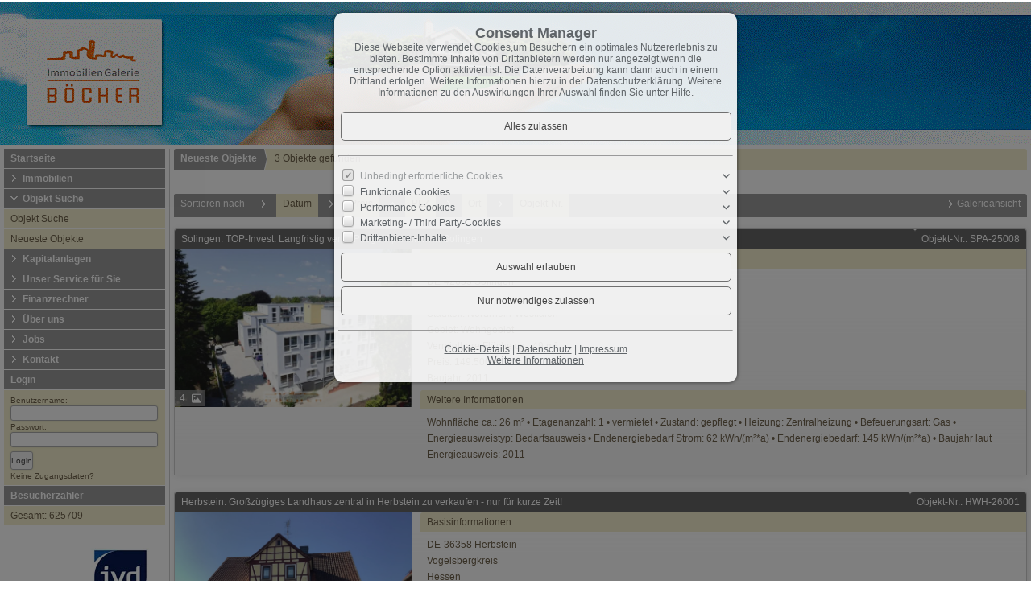

--- FILE ---
content_type: text/html; charset=UTF-8
request_url: https://www.immo-galerie24.de/de/0__akt__0__plup/.html
body_size: 5812
content:
<!DOCTYPE html>
<html location='website' lang="de">

<head>
<meta charset="UTF-8">
<title>Neueste Objekte</title>
<META NAME="viewport" CONTENT="width=device-width, initial-scale=1.0, user-scalable=yes">
<META NAME="robots" CONTENT="noindex,follow">
<META NAME="description" CONTENT="Wir sind die Spezialisten für das Verkaufen, Vermieten und Entwickeln Ihrer Immobilie.

<a href=&amp;quot;https://www.geprueft.de/immobilienmakler&amp;quot; target=&amp;quot;_blank&amp;quot; title=&amp;quot;Haus Finanzkonzeption Böcher ist Qualitätspartner in der Kategorie &amp;quot;Immobilienmakler&amp;quot; bei geprueft.de.&amp;quot;> <img alt=&amp;quot;geprueft.de Qualitätspartner Auszeichnung&amp;quot; src=&amp;quot;https://d3q9bnsmwljuux.cloudfront.net/assets/widget/partner-badge-large-d690985607205f99158180e50fc66328.png&amp;quot; /> </a>">
<META NAME="keywords" CONTENT="Häuser,Haus,Wohnung,Büro,wohnen,verkaufen,vermieten,Immobilien,Immobilie,Gewerbeobjekte,Grundstücke,Miet-Objekte,zur Miete,kaufen,günstig">
<META NAME="author" CONTENT="Immobilien Galerie Böcher">
<META NAME="referrer" CONTENT="no-referrer">
<meta name="theme-color" content="#666666">
<META NAME="generator" CONTENT="https://www.immoprofessional.com">
<META NAME="msapplication-config" CONTENT="none">

<link rel="stylesheet" href="/immo.css.php">
<link rel="stylesheet" href="/kalender/jquery.fancybox.css?v=2.1.6" media="screen">

<script src="/include/js/jquery.min.js?v=2.14" type="text/javascript" data-cookieconsent="ignore"></script>
<script src="/kalender/immopro.js.php" type="text/javascript" data-cookieconsent="ignore"></script>
<script src="/kalender/jquery.fancybox.js?v=2.1.6" type="text/javascript" data-cookieconsent="ignore"></script>

</head>

<body>

<style>
        #wrapperall {
          overflow: hidden;
        }
        .chat-toggle {
            position: fixed;
            bottom: 80px;
            right: 15px;
            width: 50px;
            height: 50px;
            background-color: #003e6f;
            color: white;
            border-radius: 50%;
            font-size: 1.5rem;
            display: flex;
            justify-content: center;
            align-items: center;
            cursor: pointer;
            z-index: 1000;
        }
        .chat-container {
            position: fixed;
            bottom: 80px;
            right: 80px;
            width: 350px;
            max-width: 90%;
            height: 500px;
            max-height: 90%;
            display: none;
            z-index: 1000;
            box-shadow: 0 4px 8px rgba(0, 0, 0, 0.1);
            transform-origin: bottom right; /* Ursprung der Transformation */
        }
        .chat-container.show {
            display: block;
            animation: expand 0.5s forwards; /* Animation für das Einblenden */
        }

        .chat-container.hide {
            animation: collapse 0.5s forwards; /* Animation für das Ausblenden */
        }

        @keyframes expand {
            0% {
                transform: scale(0) translate(50%, 50%);
                opacity: 0;
            }
            80% {
                transform: scale(1.05) translate(0, 0);
                opacity: 1;
            }
            100% {
                transform: scale(1) translate(0, 0);
                opacity: 1;
            }
        }

        @keyframes collapse {
            0% {
                transform: scale(1) translate(0, 0);
                opacity: 1;
            }
            20% {
                transform: scale(1.05) translate(0, 0);
                opacity: 1;
            }
            100% {
                transform: scale(0) translate(50%, 50%);
                opacity: 0;
            }
        }
        @media (max-width: 768px) {
          .chat-container {
              width: 90%;
              height: 60%;
              right: 10px;
              bottom: 150px;
          }
        }
    </style>



<div id="wrapperall" class="subside"
	>
<div id="mobi_menue">
<a href="javascript:;" onclick="mobi_menue();" class="mopv2_link">
<div class="mopv2 mobi1" id="mopv2_mobi"><span class="genericon genericon-menu" onClick="javascript:;" id="mobimenuesym"></span>Menü</div>
</a>
</div>

<header role="banner">
<a href="/de/"><div class="header_container">
<div class="header_content" id="cycler1"><img alt="Immobilien Galerie Böcher " src="/upload/bpX005.gif" class="active" height="180" title="Immobilien Galerie Böcher "><img alt="Immobilien Galerie Böcher " src="/upload/jvEE249.jpg" title="Immobilien Galerie Böcher "></div>
</div>
</a><script>
$(document).ready(function(){ setInterval('cycleImages("cycler1")', 7000); })
</script>
</header>

<div id="mainblock">
<nav role="navigation"><div id="menue_content">
<div class="mopv2_start"><a href="/de/">Startseite</a></div>
	 
<div class="rupfeilg"><div class="rupfeil"><img src="/images/sort3.gif" alt=""></div><div class="mopv2"><a href="javascript:;">Immobilien</a></div>
</div><div class="mop_up_co" style="display:none;">	<div class="mupv2"><a href="/de/0__2_1_0__/immobilien-haeuser-kauf.html">Häuser Kauf <span class="text-klein">(6)</span></a></div>
	<div class="mupv2"><a href="/de/0__1_1_0__/immobilien-wohnungen-kauf.html">Wohnungen Kauf <span class="text-klein">(0)</span></a></div>
	<div class="mupv2"><a href="/de/0__69_1_0__/immobilien-grundstuecke.html">Grundstücke <span class="text-klein">(1)</span></a></div>
	<div class="mupv2"><a href="/de/0__72_1_0__/immobilien-vermietungen.html">Vermietungen <span class="text-klein">(0)</span></a></div>
	<div class="mupv2"><a href="/de/0__76_1_0__/immobilien-gewerbe-objekte.html">Gewerbe-Objekte <span class="text-klein">(4)</span></a></div>
</div><div class="rupfeilg"><div class="rupfeil"><img src="/images/sort3.gif" alt=""></div><div class="mopv2"><a href="javascript:;">Objekt Suche</a></div></div><div class="mop_up_co" style="display:block;"><div class="mupv2"><a href="/de/objekt-suchen_0__5_sp5_1.html">Objekt Suche</a></div><div class="mupv2"><a href="/de/neu_0__akt_4_sp4_1_0.html">Neueste Objekte</a></div></div><div class="rupfeilg"><div class="rupfeil"><img src="/images/sort3.gif" alt=""></div><div class="mopv2"><a href="/de/kapitalanlagen">Kapitalanlagen</a></div>
</div><div class="mop_up_co" style="display:none;"></div><div class="rupfeilg"><div class="rupfeil"><img src="/images/sort3.gif" alt=""></div><div class="mopv2"><a href="/de/unser-service-fuer-sie">Unser Service für Sie</a></div>
</div><div class="mop_up_co" style="display:none;"></div><div class="rupfeilg"><div class="rupfeil"><img src="/images/sort3.gif" alt=""></div>	<div class="mopv2"><a href="javascript:;">Finanzrechner</a></div>
</div><div class="mop_up_co" style="display:none;">	<div class="mupv2"><a href="/de/finanzrechner/annuitaetendarlehen">Annuitätendarlehen</a></div>
	<div class="mupv2"><a href="/de/finanzrechner/budgetrechner">Budgetrechner</a></div>
	<div class="mupv2"><a href="/de/finanzrechner/mietrechner">Mietrechner</a></div>
	<div class="mupv2"><a href="/de/finanzrechner/tilgungsrechner">Tilgungsrechner</a></div>
</div><div class="rupfeilg"><div class="rupfeil"><img src="/images/sort3.gif" alt=""></div>	<div class="mopv2"><a href="javascript:;">Über uns</a></div>
</div><div class="mop_up_co" style="display:none;">	<div class="mupv2"><a href="/de/ueber-uns/firmengeschichte">Firmengeschichte</a></div>
	<div class="mupv2"><a href="/de/ueber-uns/taetigkeitsfelder">Tätigkeitsfelder</a></div>
	<div class="mupv2"><a href="/de/ueber-uns/team">Team</a></div>
	<div class="mupv2"><a href="/de/ueber-uns/soziales-engagement">Soziales Engagement</a></div>
</div><div class="rupfeilg"><div class="rupfeil"><img src="/images/sort3.gif" alt=""></div><div class="mopv2"><a href="/de/jobs">Jobs</a></div>
</div><div class="mop_up_co" style="display:none;"></div><div class="rupfeilg"><div class="rupfeil"><img src="/images/sort3.gif" alt=""></div><div class="mopv2"><a href="javascript:;">Kontakt</a></div>
</div><div class="mop_up_co" style="display:none;"><div class="mupv2"><a href="/de/kontakt">Kontaktformular</a></div>
<div class="mupv2"><a href="/de/newsletter">Newsletter</a></div>
<div class="mupv2"><a href="/de/anfahrt">Anfahrt</a></div>
<div class="mupv2"><a href="/de/impressum">Impressum</a></div>
</div><form method="post" action="https://www.immo-galerie24.de/de/merkliste">
<div class="mopv3 oalink">Login</div>
<div class="mupv3"><span class="text-klein">Benutzername:<br><input type="text" name="bnamem" maxlength="100" class="menue_customerlogin"><br>
Passwort:<br><input type="password" name="passwm" maxlength="100" class="menue_customerlogin"><br>
<input type="submit" name="login" value="Login" style="width:auto; margin-top:5px !important;" class="menue_customerlogin"><br>
<a href="/de/merkliste" class="text-klein">Keine Zugangsdaten?</a></span></div>
</form>
<div class="mopv3 oalink">Besucherzähler</div>
<div class="mupv3">Gesamt: 625709</div>	
<noscript>
<div class="mupv2"><a href="/de/impressum">Impressum</a></div>
</noscript>
<br><br><div align="center"><a href="http://www.ivd-mitte.net" target="_blank"><img src="/images/Mitglied.jpg" border="0" width="160"></a><br><br><br><a href="http://www.maklerverein-fulda.de" target="_blank"><img src="/images/fulda.gif" border="0" width="160"></a></div>
</div></nav>
<main role="main">
<div class="breadcrumb_abstand">&nbsp;</div>
<ul class="breadcrumb extern">
<li><h2 class="h2style"><a href="javascript:;">Neueste Objekte</a></h2></li>
<li><a href="javascript:;">3 Objekte gefunden</a></li>
</ul>
<div class="lb9">

	<div class="ulist_wrapper">

<div class="mg15">
<div class="mg16">Sortieren&nbsp;nach</div>
<div class="mg17 ausbl_zw_as"><img src="/images/sort3.gif" width="15" height="15" alt=""></div>
<div class="mupv4 ausbl_zw_as"><a href="/de/0__akt_0_0__dadw/neueste-objekte-.html" rel="nofollow">Datum</a></div>
<div class="mg17 ausbl_zw_as"><img src="/images/sort3.gif" width="15" height="15" alt=""></div>
<div class="mupv4 ausbl_zw_as"><a href="/de/0__akt_0_0__prdw/neueste-objekte-.html" rel="nofollow">Preis</a></div>
<div class="mg17 ausbl_zw_as"><img src="/images/sort2.gif" width="15" height="15" alt=""></div>
<div class="mupv4 ausbl_zw_as"><a href="/de/0__akt_0_0__pldw/neueste-objekte-.html" rel="nofollow">PLZ</a></div>
<div class="mg17 ausbl_zw_as"><img src="/images/sort3.gif" width="15" height="15" alt=""></div>
<div class="mupv4 ausbl_zw_as"><a href="/de/0__akt_0_0__ordw/neueste-objekte-.html" rel="nofollow">Ort</a></div>
<div class="mg17 ausbl_zw_as"><img src="/images/sort3.gif" width="15" height="15" alt=""></div>
<div class="mupv4 ausbl_zw_as"><a href="/de/0__akt_0_0__ondw/neueste-objekte-.html" rel="nofollow">Objekt-Nr.</a></div>

<div class="mg19 einbl_zw_as" id="sort_func">
<div class="mupv4" onclick="wrapper_sort();" id="sort_func1">
PLZ &uarr;    
</div>
</div>
<div class="wrapper_sort">
<div class="mupv4"><a href="/de/0__akt__0__daup/.html">Datum &uarr;</a></div>
<div class="mupv4"><a href="/de/0__akt__0__dadw/.html">Datum &darr;</a></div>
<div class="mupv4"><a href="/de/0__akt__0__prup/.html">Preis &uarr;</a></div>
<div class="mupv4"><a href="/de/0__akt__0__prdw/.html">Preis &darr;</a></div>

<div class="mupv4"><a href="/de/0__akt__0__plup/.html">PLZ &uarr;</a></div>
<div class="mupv4"><a href="/de/0__akt__0__pldw/.html">PLZ &darr;</a></div>

<div class="mupv4"><a href="/de/0__akt__0__orup/.html">Ort &uarr;</a></div>
<div class="mupv4"><a href="/de/0__akt__0__ordw/.html">Ort &darr;</a></div>

<div class="mupv4"><a href="/de/0__akt__0__onup/.html">Objekt-Nr. &uarr;</a></div>
<div class="mupv4"><a href="/de/0__akt__0__ondw/.html">Objekt-Nr. &darr;</a></div>
</div>
              


<div class="mg18 ausbl_tb_as"><div id="link_listenansicht" style="display:none"><img src="/images/sort3.gif" alt="" class="galerieansicht_pfeil"><a href="javascript:;" onclick="ansicht_wechsel('listenansicht');" class="menue">Listenansicht</a></div>
<div id="link_galerieansicht" style="display:none"><img src="/images/sort3.gif" alt="" class="galerieansicht_pfeil"><a href="javascript:;" onclick="ansicht_wechsel('galerieansicht');" class="menue">Galerieansicht</a></div>
</div>
<!-- <div class="clear"></div> -->
</div>
<br>
<div id="listenansicht"><div class="wrapper_liste"><div class="mg15"><div class="lb10" onClick="location.href='/de/0__1739_akt_3_plup/solingen-top-invest-langfristig-verm-pflege-apartment-in-solingen.html'" style="cursor:pointer"><a id="obj1739"></a><h2 class="h1style">Solingen: TOP-Invest: Langfristig verm. Pflege-Apartment in Solingen </h2></div><div class="lb11" onClick="location.href='/de/0__1739_akt_3_plup/solingen-top-invest-langfristig-verm-pflege-apartment-in-solingen.html'" style="cursor:pointer">Objekt-Nr.: SPA-25008</div></div><div class="ex_wrapper mg15"><div class="uliste"><div class="ex_wrapper_pic"><a href="/de/0__1739_akt_3_plup/solingen-top-invest-langfristig-verm-pflege-apartment-in-solingen.html" target="_self" rel="nofollow" class="scherpe1"><div class="scherpe_wrapper"><div title="4 Bilder" class="anhanganzahl" style="display:flex;align-items:center;justify-content:flex-start;"><span class="number" style="width:13px;text-align:center;margin-right:5px;font-size:12px;">4</span><span class="icon"><i class="fa-regular fa-image fa-lg"></i></span></div><img class="lazy blimg" data-original="/de/upload/immobilie35400-ansicht-kirschbaumer-hof1-g.jpg" alt="Solingen: TOP-Invest: Langfristig verm. Pflege-Apartment in Solingen " title="Solingen: TOP-Invest: Langfristig verm. Pflege-Apartment in Solingen " width="294"></div></a></div><br></div>

<div class="uliste1">
<div class="iaus" onclick="location.href='/de/0__1739_akt_3_plup/solingen-top-invest-langfristig-verm-pflege-apartment-in-solingen.html';" rel="nofollow">Basisinformationen</div>
<div class="iaus2" onclick="location.href='/de/0__1739_akt_3_plup/solingen-top-invest-langfristig-verm-pflege-apartment-in-solingen.html';" rel="nofollow">DE-42655 Solingen<br>Nordrhein-Westfalen<br>Stadtteil: Nordrhein-Westfalen<br><div class="rp_Gebiet">Gebiet: Wohngebiet</div><div class="rp_VermietbareFlacheca">Vermietbare Fläche ca.: 49 m²</div><div class="rp_Preis">Preis: 149.500 €</div><div class="rp_Baujahr">Baujahr: 2011</div></div>
<div class="iaus ausbl_zw_as" onclick="location.href='/de/0__1739_akt_3_plup/solingen-top-invest-langfristig-verm-pflege-apartment-in-solingen.html';" rel="nofollow">Weitere Informationen</div>
<div class="iaus expose_ausblenden11" onclick="einausblenden_ex('ob1739','Weitere Informationen')" id="ex_buttonob1739"><span class="genericon genericon-expand genericon-expand-gedreht"></span>Weitere Informationen</div>
<div class="wrapper_wdatenob1739 iaus2"  onclick="location.href='/de/0__1739_akt_3_plup/solingen-top-invest-langfristig-verm-pflege-apartment-in-solingen.html';" rel="nofollow">Wohnfläche ca.: 26 m² &#8226; Etagenanzahl: 1 &#8226; vermietet &#8226; Zustand: gepflegt &#8226; Heizung: Zentralheizung &#8226; Befeuerungsart: Gas &#8226; Energieausweistyp: Bedarfsausweis &#8226; Endenergiebedarf Strom: 62 kWh/(m²*a) &#8226; Endenergiebedarf: 145 kWh/(m²*a) &#8226; Baujahr laut Energieausweis: 2011</div></div>
<div class="clear"></div></div></div>
<div class="wrapper_liste"><div class="mg15"><div class="lb10" onClick="location.href='/de/0__1742_akt_3_plup/herbstein-gro223z252giges-landhaus-zentral-in-herbstein-zu-verkaufen-nur-f252r-kurze-zeit.html'" style="cursor:pointer"><a id="obj1742"></a><h2 class="h1style">Herbstein: Gro&#223;z&#252;giges Landhaus zentral in Herbstein zu verkaufen - nur f&#252;r kurze Zeit! </h2></div><div class="lb11" onClick="location.href='/de/0__1742_akt_3_plup/herbstein-gro223z252giges-landhaus-zentral-in-herbstein-zu-verkaufen-nur-f252r-kurze-zeit.html'" style="cursor:pointer">Objekt-Nr.: HWH-26001</div></div><div class="ex_wrapper mg15"><div class="uliste"><div class="ex_wrapper_pic"><a href="/de/0__1742_akt_3_plup/herbstein-gro223z252giges-landhaus-zentral-in-herbstein-zu-verkaufen-nur-f252r-kurze-zeit.html" target="_self" rel="nofollow" class="scherpe1"><div class="scherpe_wrapper"><div title="17 Bilder" class="anhanganzahl" style="display:flex;align-items:center;justify-content:flex-start;"><span class="number" style="width:13px;text-align:center;margin-right:5px;font-size:12px;">17</span><span class="icon"><i class="fa-regular fa-image fa-lg"></i></span></div><img class="lazy blimg" data-original="/de/upload/immobilie35379-img-2072-g.jpg" alt="Herbstein: Gro&#223;z&#252;giges Landhaus zentral in Herbstein zu verkaufen - nur f&#252;r kurze Zeit! " title="Herbstein: Gro&#223;z&#252;giges Landhaus zentral in Herbstein zu verkaufen - nur f&#252;r kurze Zeit! " width="294"></div></a></div><br></div>

<div class="uliste1">
<div class="iaus" onclick="location.href='/de/0__1742_akt_3_plup/herbstein-gro223z252giges-landhaus-zentral-in-herbstein-zu-verkaufen-nur-f252r-kurze-zeit.html';" rel="nofollow">Basisinformationen</div>
<div class="iaus2" onclick="location.href='/de/0__1742_akt_3_plup/herbstein-gro223z252giges-landhaus-zentral-in-herbstein-zu-verkaufen-nur-f252r-kurze-zeit.html';" rel="nofollow">DE-36358 Herbstein<br>Vogelsbergkreis<br>Hessen<br>Stadtteil: Hessen<br><div class="rp_Gebiet">Gebiet: Wohngebiet</div><div class="rp_Preis">Preis: 169.500 €</div><div class="rp_Wohnflacheca">Wohnfläche ca.: 230 m²</div><div class="rp_Grundstuckca">Grundstück ca.: 396 m²</div><div class="rp_Zimmeranzahl">Zimmeranzahl: 10</div></div>
<div class="iaus ausbl_zw_as" onclick="location.href='/de/0__1742_akt_3_plup/herbstein-gro223z252giges-landhaus-zentral-in-herbstein-zu-verkaufen-nur-f252r-kurze-zeit.html';" rel="nofollow">Weitere Informationen</div>
<div class="iaus expose_ausblenden11" onclick="einausblenden_ex('ob1742','Weitere Informationen')" id="ex_buttonob1742"><span class="genericon genericon-expand genericon-expand-gedreht"></span>Weitere Informationen</div>
<div class="wrapper_wdatenob1742 iaus2"  onclick="location.href='/de/0__1742_akt_3_plup/herbstein-gro223z252giges-landhaus-zentral-in-herbstein-zu-verkaufen-nur-f252r-kurze-zeit.html';" rel="nofollow">Haustyp: Landhaus &#8226; Nutzfläche ca.: 60 m² &#8226; Küche: Einbauküche &#8226; Anzahl Schlafzimmer: 7 &#8226; Anzahl Badezimmer: 3 &#8226; Balkon: 1 &#8226; Terrasse: 1 &#8226; Keller: teil unterkellert &#8226; Denkmalschutzobjekt &#8226; Als Ferienhaus geeignet &#8226; Anzahl der Parkflächen: 2 &#8226; Anzahl der Parkflächen: 2 x Außenstellplatz; 1 x Garage &#8226; Qualität der Ausstattung: normal &#8226; Baujahr: 1900 &#8226; Verfügbar ab: nach Absprache sofort verf&#252;gbar &#8226; Zustand: teilsaniert &#8226; Heizung: Zentralheizung &#8226; Befeuerungsart: Öl, Holz</div></div>
<div class="clear"></div></div></div>
<div class="wrapper_liste"><div class="mg15"><div class="lb10" onClick="location.href='/de/0__1741_akt_3_plup/grebenau-schnaeppchen-sonniges-grundstueck-in-grebenau-zu-verkaufen.html'" style="cursor:pointer"><a id="obj1741"></a><h2 class="h1style">Grebenau: Schnäppchen: Sonniges Grundstück in Grebenau zu verkaufen </h2></div><div class="lb11" onClick="location.href='/de/0__1741_akt_3_plup/grebenau-schnaeppchen-sonniges-grundstueck-in-grebenau-zu-verkaufen.html'" style="cursor:pointer">Objekt-Nr.: BPB-25010</div></div><div class="ex_wrapper mg15"><div class="uliste"><div class="ex_wrapper_pic"><a href="/de/0__1741_akt_3_plup/grebenau-schnaeppchen-sonniges-grundstueck-in-grebenau-zu-verkaufen.html" target="_self" rel="nofollow" class="scherpe1"><div class="scherpe_wrapper"><div title="5 Bilder" class="anhanganzahl" style="display:flex;align-items:center;justify-content:flex-start;"><span class="number" style="width:13px;text-align:center;margin-right:5px;font-size:12px;">5</span><span class="icon"><i class="fa-regular fa-image fa-lg"></i></span></div><img class="lazy blimg" data-original="/de/upload/immobilie35336-dsc-05381-g.jpg" alt="Grebenau: Schnäppchen: Sonniges Grundstück in Grebenau zu verkaufen " title="Grebenau: Schnäppchen: Sonniges Grundstück in Grebenau zu verkaufen " width="294"></div></a></div><br></div>

<div class="uliste1">
<div class="iaus" onclick="location.href='/de/0__1741_akt_3_plup/grebenau-schnaeppchen-sonniges-grundstueck-in-grebenau-zu-verkaufen.html';" rel="nofollow">Basisinformationen</div>
<div class="iaus2" onclick="location.href='/de/0__1741_akt_3_plup/grebenau-schnaeppchen-sonniges-grundstueck-in-grebenau-zu-verkaufen.html';" rel="nofollow">DE-36323 Grebenau<br>Vogelsbergkreis<br>Hessen<br>Stadtteil: Bieben<br><div class="rp_Gebiet">Gebiet: Wohngebiet</div><div class="rp_Grundstuckca">Grundstück ca.: 509 m²</div><div class="rp_Preis">Preis: 24.950 €</div></div>
<div class="iaus ausbl_zw_as" onclick="location.href='/de/0__1741_akt_3_plup/grebenau-schnaeppchen-sonniges-grundstueck-in-grebenau-zu-verkaufen.html';" rel="nofollow">Weitere Informationen</div>
<div class="iaus expose_ausblenden11" onclick="einausblenden_ex('ob1741','Weitere Informationen')" id="ex_buttonob1741"><span class="genericon genericon-expand genericon-expand-gedreht"></span>Weitere Informationen</div>
<div class="wrapper_wdatenob1741 iaus2"  onclick="location.href='/de/0__1741_akt_3_plup/grebenau-schnaeppchen-sonniges-grundstueck-in-grebenau-zu-verkaufen.html';" rel="nofollow">Nutzungsart: Wohnen</div></div>
<div class="clear"></div></div></div>
</div><div id="galerieansicht" style="display:none"><div class="galerieansicht_rahmen"><div class="lb18" onClick="location.href='/de/0__1739_akt_3_plup/solingen-top-invest-langfristig-verm-pflege-apartment-in-solingen.html'" style="cursor:pointer"><a id="galobj1739"></a><h2 class="h1style">TOP-Invest: Langfristig verm. Pflege-Apartment in Solingen </h2></div><div class="galerieansicht_bilder"><a href="/de/0__1739_akt_3_plup/solingen-top-invest-langfristig-verm-pflege-apartment-in-solingen.html" target="_self" rel="nofollow" class="scherpe1"><div class="scherpe_wrapper"><div title="4 Bilder" class="anhanganzahl" style="display:flex;align-items:center;justify-content:flex-start;"><span class="number" style="width:13px;text-align:center;margin-right:5px;font-size:12px;">4</span><span class="icon"><i class="fa-regular fa-image fa-lg"></i></span></div><img class="lazy blimg" data-original="/de/upload/immobilie35400-ansicht-kirschbaumer-hof1-g.jpg" alt="TOP-Invest: Langfristig verm. Pflege-Apartment in Solingen " title="TOP-Invest: Langfristig verm. Pflege-Apartment in Solingen " width="225"></div></a></div><div class="gal_wrapper" onclick="location.href='/de/0__1739_akt_3_plup/solingen-top-invest-langfristig-verm-pflege-apartment-in-solingen.html';" rel="nofollow"><div class="lb18">Basisinformationen:</div><div class="iaus2"><div class="rp_objektnummer">Objekt-Nr.: SPA-25008</div><div class="rp_plz">DE-42655 Solingen</div><div class="rp_bundesland">Nordrhein-Westfalen</div><div class="rp_stadtteil">Stadtteil: Nordrhein-Westfalen</div><div class="rp_Gebiet">Gebiet: Wohngebiet</div><div class="rp_VermietbareFlacheca">Vermietbare Fläche ca.: 49 m²</div><div class="rp_Preis">Preis: 149.500 €</div><div class="rp_Baujahr">Baujahr: 2011</div><div class="abstand5">&nbsp;</div></div><div class="abstand5">&nbsp;</div><div class="abstand7">&nbsp;</div></div></div>
<div class="galerieansicht_rahmen"><div class="lb18" onClick="location.href='/de/0__1742_akt_3_plup/herbstein-gro223z252giges-landhaus-zentral-in-herbstein-zu-verkaufen-nur-f252r-kurze-zeit.html'" style="cursor:pointer"><a id="galobj1742"></a><h2 class="h1style">Gro&#223;z&#252;giges Landhaus zentral in Herbstein zu verkaufen - nur f&#252;r kurze Zeit! </h2></div><div class="galerieansicht_bilder"><a href="/de/0__1742_akt_3_plup/herbstein-gro223z252giges-landhaus-zentral-in-herbstein-zu-verkaufen-nur-f252r-kurze-zeit.html" target="_self" rel="nofollow" class="scherpe1"><div class="scherpe_wrapper"><div title="17 Bilder" class="anhanganzahl" style="display:flex;align-items:center;justify-content:flex-start;"><span class="number" style="width:13px;text-align:center;margin-right:5px;font-size:12px;">17</span><span class="icon"><i class="fa-regular fa-image fa-lg"></i></span></div><img class="lazy blimg" data-original="/de/upload/immobilie35379-img-2072-g.jpg" alt="Gro&#223;z&#252;giges Landhaus zentral in Herbstein zu verkaufen - nur f&#252;r kurze Zeit! " title="Gro&#223;z&#252;giges Landhaus zentral in Herbstein zu verkaufen - nur f&#252;r kurze Zeit! " width="225"></div></a></div><div class="gal_wrapper" onclick="location.href='/de/0__1742_akt_3_plup/herbstein-gro223z252giges-landhaus-zentral-in-herbstein-zu-verkaufen-nur-f252r-kurze-zeit.html';" rel="nofollow"><div class="lb18">Basisinformationen:</div><div class="iaus2"><div class="rp_objektnummer">Objekt-Nr.: HWH-26001</div><div class="rp_plz">DE-36358 Herbstein</div><div class="rp_landkreis">Vogelsbergkreis</div><div class="rp_bundesland">Hessen</div><div class="rp_stadtteil">Stadtteil: Hessen</div><div class="rp_Gebiet">Gebiet: Wohngebiet</div><div class="rp_Preis">Preis: 169.500 €</div><div class="rp_Wohnflacheca">Wohnfläche ca.: 230 m²</div><div class="rp_Grundstuckca">Grundstück ca.: 396 m²</div><div class="rp_Zimmeranzahl">Zimmeranzahl: 10</div><div class="abstand5">&nbsp;</div></div><div class="abstand5">&nbsp;</div><div class="abstand7">&nbsp;</div></div></div>
<div class="galerieansicht_rahmen"><div class="lb18" onClick="location.href='/de/0__1741_akt_3_plup/grebenau-schnaeppchen-sonniges-grundstueck-in-grebenau-zu-verkaufen.html'" style="cursor:pointer"><a id="galobj1741"></a><h2 class="h1style">Schnäppchen: Sonniges Grundstück in Grebenau zu verkaufen </h2></div><div class="galerieansicht_bilder"><a href="/de/0__1741_akt_3_plup/grebenau-schnaeppchen-sonniges-grundstueck-in-grebenau-zu-verkaufen.html" target="_self" rel="nofollow" class="scherpe1"><div class="scherpe_wrapper"><div title="5 Bilder" class="anhanganzahl" style="display:flex;align-items:center;justify-content:flex-start;"><span class="number" style="width:13px;text-align:center;margin-right:5px;font-size:12px;">5</span><span class="icon"><i class="fa-regular fa-image fa-lg"></i></span></div><img class="lazy blimg" data-original="/de/upload/immobilie35336-dsc-05381-g.jpg" alt="Schnäppchen: Sonniges Grundstück in Grebenau zu verkaufen " title="Schnäppchen: Sonniges Grundstück in Grebenau zu verkaufen " width="225"></div></a></div><div class="gal_wrapper" onclick="location.href='/de/0__1741_akt_3_plup/grebenau-schnaeppchen-sonniges-grundstueck-in-grebenau-zu-verkaufen.html';" rel="nofollow"><div class="lb18">Basisinformationen:</div><div class="iaus2"><div class="rp_objektnummer">Objekt-Nr.: BPB-25010</div><div class="rp_plz">DE-36323 Grebenau</div><div class="rp_landkreis">Vogelsbergkreis</div><div class="rp_bundesland">Hessen</div><div class="rp_stadtteil">Stadtteil: Bieben</div><div class="rp_Gebiet">Gebiet: Wohngebiet</div><div class="rp_Grundstuckca">Grundstück ca.: 509 m²</div><div class="rp_Preis">Preis: 24.950 €</div><div class="abstand5">&nbsp;</div></div><div class="abstand5">&nbsp;</div><div class="abstand7">&nbsp;</div></div></div>
</div><div class="clear"></div>	</div>
</div>
</main>
</div><!-- <div id="mainblock"> --> 
<address id="IP_footer_address" class="">
<div id="wrapper_footer">
<div class="adress1">Immobilien Galerie Böcher <br>Am Schwarzen Rain 21<br>36124 Eichenzell<br><br>Telefon: <a href="tel:066599889250" class="feetlinelink">06659-9889250</a><br>Mobil: <a href="tel:01797035413" class="feetlinelink">0179-7035413</a><br>Fax: 06659-9889625<br><span class="genericon genericon-expand genericon-expand-gedreht feetlinelink"></span><script src="/include/email.js.php" data-cookieconsent="ignore" type="text/javascript"></script><br><br>Steuernummer: 071198 DE 195714373<br>USt-IdNr.: DE 66/122/11111<br><br>Geschäftsinhaber:<br>Clemens M.  Böcher<br><br>Geschäftsführer:<br>Clemens M. Böcher<br></div>





<div class="adress2">
<span class="genericon genericon-expand genericon-expand-gedreht feetlinelink"></span><a href="/de/" class="feetlinelink">Startseite</a><br>
<span class="genericon genericon-expand genericon-expand-gedreht feetlinelink"></span><a href="/de/objekt-suchen_0__5_sp5_1.html" class="feetlinelink">Objekt Suche</a><br>
<span class="genericon genericon-expand genericon-expand-gedreht feetlinelink"></span><a href="/de/neu_0__akt_4_sp4_1_0.html" class="feetlinelink" id="listeobjekteneu">Neueste Objekte</a><br>
<span class="genericon genericon-expand genericon-expand-gedreht feetlinelink"></span><a href="/de/kontakt" class="feetlinelink">Kontaktformular</a><br>
<span class="genericon genericon-expand genericon-expand-gedreht feetlinelink"></span><a href="/de/newsletter" class="feetlinelink">Newsletter</a><br>
<span class="genericon genericon-expand genericon-expand-gedreht feetlinelink"></span><a href="/de/anfahrt" class="feetlinelink">Anfahrt</a><br>



</div>
<div class="adress3">
        <span class="genericon genericon-expand genericon-expand-gedreht feetlinelink"></span><a href="/de/impressum" class="feetlinelink">Impressum</a><br>
		<span class="genericon genericon-expand genericon-expand-gedreht feetlinelink"></span><a href="/de/impressum#agb" class="feetlinelink">AGB</a><br>
               
	<span class="genericon genericon-expand genericon-expand-gedreht feetlinelink"></span><a href="/de/impressum#Cookies" class="feetlinelink">Cookies</a><br>
               
	<span class="genericon genericon-expand genericon-expand-gedreht feetlinelink"></span><a href="/de/impressum#datenschutz" class="feetlinelink">Datenschutz</a><br>
               
	<span class="genericon genericon-expand genericon-expand-gedreht feetlinelink"></span><a href="/de/impressum#wider" class="feetlinelink">Widerrufsbelehrung</a><br>
<div id="social">Social Bookmarks:</div><div class="wrapper_social follow1"><a href="https://www.facebook.com/sharer.php?u=https://www.immo-galerie24.de/de/0__akt__0__plup/.html&amp;t=Immobilien+Galerie+B%C3%B6cher++-+Neueste+Objekte" target="_blank" rel="nofollow" onmouseover="document.getElementById('social').innerHTML = 'Hinzufügen zu Facebook ';" onmouseout="document.getElementById('social').innerHTML = 'Social Bookmarks:';" class="social2"><svg width="20" height="20"><image xlink:href="/include/css/facebook.svg" src="/include/css/facebook.png" width="20" height="20" alt="Facebook"></svg></a><a href="https://twitter.com/home?status=https://www.immo-galerie24.de/de/0__akt__0__plup/.html" target="_blank" rel="nofollow" onmouseover="document.getElementById('social').innerHTML = 'Hinzufügen zu X';" onmouseout="document.getElementById('social').innerHTML = 'Social Bookmarks:';" class="social2"><svg width="20" height="20"><image xlink:href="/include/css/X_icon.svg" src="/include/css/X_icon.png" width="20" height="20" alt="X"></svg></a><a href="https://www.xing.com/app/user?op=share;url=https://www.immo-galerie24.de/de/0__akt__0__plup/.html;title=Immobilien+Galerie+B%C3%B6cher++-+Neueste+Objekte" target="_blank" rel="nofollow" onmouseover="document.getElementById('social').innerHTML = 'Hinzufügen zu Xing';" onmouseout="document.getElementById('social').innerHTML = 'Social Bookmarks:';" class="social2"><svg width="20" height="20"><image xlink:href="/include/css/xing.svg" src="/include/css/xing.png" width="20" height="20" alt="Xing"></svg></a></div><div class="social1 follow2">Folgen Sie uns auf:</div><div class="wrapper_social follow2"><a href="https://www.facebook.com/ImmoGalerieBoecher" target="_blank" rel="nofollow" class="social2"><svg width="20" height="20"><image xlink:href="/include/css/facebook.svg" src="/include/css/facebook.png" width="20" height="20" alt="Facebook"></svg></a><a href="https://twitter.com/igb24" target="_blank" rel="nofollow" class="social2"><svg width="20" height="20"><image xlink:href="/include/css/X_icon.svg" src="/include/css/X_icon.png" width="20" height="20" alt="X"></svg></a></div></div> 
<div class="clear"></div>
</div>
</address>
</div><!-- <div id="wrapperall"> -->
<footer role="contentinfo">
<aside id="branding">&copy; <b>immo</b>professional <a href="https://www.immoprofessional.com" target="_blank" class="text-klein2" title="immoprofessional - die Makler Immobiliensoftware für mehr Erfolg im Internet...">Immobiliensoftware</a></aside>
</footer>
<a href="#wrapperall" title="Nach oben scrollen"><span id="scrolltop" class="genericon genericon-collapse"></span></a>
<div id="mk1"></div>
<div id="mk2"></div>
<script src="/upload/cookies_de.js?v=1768946113" type="text/javascript"></script>

<script>
    function startRemoteAccess() {
        removeSupportLink();
        window.open('', '_blank');
    }

    function removeSupportLink() {
        // console.log("empfangen");
        var xhr = new XMLHttpRequest();
        xhr.open('POST', '/include/quicksupport/quicksupport_update.php', true);
        xhr.setRequestHeader('Content-Type', 'application/x-www-form-urlencoded');
        xhr.onload = function() {
            if (xhr.status === 200 && xhr.responseText === "Success") {
                closeModal();  // Schließt das Modal erst, wenn der Link erfolgreich gelöscht wurde
            }
        };
        xhr.send('action=removeSupportLink&userID=' + encodeURIComponent());
    }
</script></body>
</html>

--- FILE ---
content_type: text/javascript;charset=UTF-8
request_url: https://www.immo-galerie24.de/include/email.js.php
body_size: -19
content:

var name = "info";
var domain = "immo-galerie24.de";
document.write('<a href="mailto:' + name + '@' + domain + '" class="feetlinelink">');
document.write(name + '@' + domain + '<' + '/a>');

--- FILE ---
content_type: text/javascript;charset=UTF-8
request_url: https://www.immo-galerie24.de/kalender/immopro.js.php
body_size: 6463
content:

'article aside footer header nav section time main address'.replace(/\w+/g,function(n){document.createElement(n)})

document.cookie='resolution='+Math.max(screen.width,screen.height)+'; path=/';

var myNavi;
var myNavi1;
var naviY;
var breadcrumb_abstand = 0;


$(window).on('resize load',adjustIframes);
$(window).on('resize load',navi_save_button);




var isFixed = false;
var isFixed1 = false;
function navi_save_button() {

var $w = $(window);
var scrollTop = $w.scrollTop();




 
 if($(".navi_kopf1").length > 0) var navitarget1 = $(".navi_kopf1");
 else var navitarget1 = $("#navi_oben");
 
 if (navitarget1.length > 0) {
 
 var Fixed1 = scrollTop > naviY;
 myNavi1 = navitarget1;

 if (Fixed1 && !isFixed1 && $(window).width() > 620)
 { 
 
myNavi1.css({
position: 'fixed',
overflow: 'visible',
top: 0,
left: (myNavi1.position().left - 5),
width: (myNavi1.width() + 5),
'padding-left': '5px',
'-webkit-box-shadow': '0 10px 10px -10px rgba(0,0,0,0.20)',
'-moz-box-shadow': '0 10px 10px -10px rgba(0,0,0,0.20)',
'box-shadow': '0 10px 10px -10px rgba(0,0,0,0.20)',
'background': 'rgba(255,255,255,0.9)'
});

$("#platzhalter").attr("style","background: rgba(255,255,255,0.9) !important");
$("#platzhalter").attr("style","background-color: none !important");

if ($("#navi_intern").length > 0 && $(".navi_kopf1").length == 0) {
myNavi1.css({
'-webkit-box-shadow': 'none',
'-moz-box-shadow': 'none',
'box-shadow': 'none',
'border-bottom' : '1px solid #ccc'
});
}

breadcrumb_abstand += myNavi1.height();
 $('.breadcrumb_abstand').css({
 'height' : breadcrumb_abstand,
 'display' : 'block'
 });
 
$('navitarget1 > ul > li > a').css('margin-bottom', '5px');
$('navitarget1 > ul > li > ul > li:first-of-type > a').css('margin-top','5px');
isFixed1 = true;
}
else if (!Fixed1 && isFixed1 && $(window).width() > 620)
{
$('.breadcrumb_abstand').css("display","none");
breadcrumb_abstand = 0;


myNavi1.css({
position: 'static',
'-webkit-box-shadow': 'none',
'-moz-box-shadow': 'none',
overflow: 'hidden',
'padding-left': '0px',
width: (myNavi1.width() - 5),
'box-shadow': 'none',
'border-bottom' : 'none'
});

 
$('navitarget1 > ul > li > a').css('margin-bottom','5px');
$('navitarget1 > ul > li > a').css('margin-left','0px');
$('navitarget1 > ul > li > ul > li:first-of-type > a').css('margin-top','0px');
isFixed1 = false;
}
}


if($(".navi_kopf1").length > 0)
{
var myNavi1 = $(".navi_kopf1");
myNavi1.css({ width: '100%' });
}




if ($("#navi_intern").length > 0) { 

 var Fixed = scrollTop > naviY;
 myNavi = $('#navi_intern');
 
 if($(".navi_kopf1").length > 0) $("#navi_line1").css("border","none"); 
 if (Fixed && !isFixed && $(window).width() > 620)
 {
 breadcrumb_abstand += myNavi.height();
 $('.breadcrumb_abstand').css({
 'display' : 'block',
 'height' : breadcrumb_abstand
 });

var abstand_oben_navi = -5;
 
if ($("#navi_oben").length > 0) var abstand_oben_navi = ($("#navi_oben").height() + 1);
else if($(".navi_kopf1").length > 0) var abstand_oben_navi = ($(".navi_kopf1").height() + 5);



myNavi.css({
position: 'fixed',
overflow: 'visible',
top: abstand_oben_navi,
left: (myNavi.position().left - 5),
'padding': '5px 0px 5px 5px',
width: (myNavi.width() + 5),
'-webkit-box-shadow': '0 10px 10px -10px rgba(0,0,0,0.20)',
'-moz-box-shadow': '0 10px 10px -10px rgba(0,0,0,0.20)',
'box-shadow': '0 10px 10px -10px rgba(0,0,0,0.20)',
'background': 'rgba(255,255,255,0.8)'
});

$('#navi_intern > ul > li > a').css('margin-bottom','0px');
$('#navi_intern > ul > li > ul > li:first-of-type > a').css('margin-top','5px');
isFixed = true;
}
else if (!Fixed && isFixed && $(window).width() > 620)
{
$('.breadcrumb_abstand').css("display","none");
breadcrumb_abstand = 0;

myNavi.css({
position: 'static',
'-webkit-box-shadow': 'none',
'-moz-box-shadow': 'none',
overflow: 'hidden',
'padding': '0px',
width: (myNavi.width() - 5),
'box-shadow': 'none'
});
 
$('#navi_intern > ul > li > a').css('margin-bottom','5px');
$('#navi_intern > ul > li > ul > li:first-of-type > a').css('margin-top','0px');
isFixed = false;
}


if ($("#saveBTN").length > 0){

var temper_width = $("#wrapper_saveBTN").width();
$('#saveBTN').css('width',temper_width + 'px');

scrollBottom = $(document).height() - $(window).height() - $(window).scrollTop();
position_wrapper_saveBTN = $(document).height() - $("#wrapper_saveBTN").position().top;

if($("#saveBTNtable").length > 0)
 var_temper_height = $("#saveBTNtable").height() - 36;
 else var_temper_height = 0;

 if(scrollBottom < (position_wrapper_saveBTN - 36))
{
var saveBtn = $('#saveBTN');
saveBtn.css({ 
position: 'static',
'padding-bottom': var_temper_height,
'-webkit-box-shadow': 'none',
'-moz-box-shadow': 'none',
 'box-shadow': 'none'
});
 }
 else
 {
var saveBtn = $('#saveBTN');
saveBtn.css({ 
position: 'fixed',
'z-index': 999,
left:$("#wrapper_saveBTN").position().left,
bottom: 0,
'padding-bottom': var_temper_height,
'-webkit-box-shadow': '0 0 10px 0 rgba(0,0,0,0.20)',
'-moz-box-shadow': '0 0 10px 0 rgba(0,0,0,0.20)',
 'box-shadow': '0 0 10px 0 rgba(0,0,0,0.20)'
});
}
}


$w.resize(function() {

if($('#lb4').length > 0) {

myNavi.css({ 
left:$('#lb4').position().left,
});

}
 if ($("#saveBTN").length > 0){
var saveBtn = $('#saveBTN');
saveBtn.css({ 
left:$("#wrapper_saveBTN").position().left,
width: saveBtn.width()
});
 } 
});

}




}





window.onscroll = function() {

if((window.pageYOffset || document.documentElement.scrollTop) > 300) $('#scrolltop').show('fast');
else $('#scrolltop').hide('fast');

navi_save_button();
};






function adjustIframes()
{
function firstpicbug () {

var breitecss = $('#contentHolderUnit_0').width();
$('#contentHolderUnit_0 img').removeAttr( "style" );
 
$('#contentHolderUnit_0 img').css( "width", breitecss);
$('#contentHolderUnit_0 img').css( "height", "auto");

var heightcss = $('#contentHolderUnit_0').height();
if($('#contentHolderUnit_0 img').height() > heightcss)
{
$('#contentHolderUnit_0 img').css( "height", heightcss);
$('#contentHolderUnit_0 img').css( "width", "auto");

var breitecsspic = $('#contentHolderUnit_0 img').width();
$('#contentHolderUnit_0 img').css( "margin-left", ((breitecss - breitecsspic) / 2));
 }
else
{
var heightcsspic = $('#contentHolderUnit_0 img').height();
$('#contentHolderUnit_0 img').css( "margin-top", ((heightcss - heightcsspic) / 2));
}

if($('.header_container').width() < 1024) window.setTimeout(firstpicbug, 500);
}
if($('.header_container').width() < 1024) firstpicbug();

 











if($('.header_container').width() >= 1280)
{
$('header[role="banner"],.header_container,#FlashID,#FlashID1,#FlashID2').height(180);
}
else if(($('.header_container').width() < 1980 && $('.header_container').width() <= 1280) || $('.header_container').height() < 180)
{
$('header[role="banner"],.header_container,#FlashID,#FlashID1,#FlashID2').height((0.140625 * $('.header_container').width()));
}

<!-- Vorher $('.header_content img, .active').css("display","block"); Aber, das active darf nicht global display block bekommen -->
$('.header_content img, .active:not(#webexpose_wrapper .active, #mainblock .active)').css("display","block");

 
if ($("#navi_oben").length > 0)
{
myNavi = $('#navi_oben');
 naviY = myNavi.offset().top;
 }
else if ($("#navi_intern").length > 0)
{
myNavi = $('#navi_intern');
naviY = myNavi.offset().top;
} 

$('div#mainblock iframe,div#mainblock embed,div#mainblock object,div#mainblock img').not('.thumbsHolder img, div.ratio iframe').each(function() {
$this = $(this),
proportion = $this.data( 'proportion' ),
w = $this.attr('width'),
h = $this.attr('height'),
actual_w = $this.width();

if(!w) {
w = parseInt($this[0].style.width);
h = parseInt($this[0].style.height);
}

if ( ! proportion )
{
proportion = h / w;
$this.data( 'proportion', proportion );
}
if (actual_w != w && proportion)
{
$this.css( 'height', Math.round( actual_w * proportion ) + 'px' );
}
});

var viewportWidth = $(window).width();
var menuesichtbar = $('#menue_content').css('display');
var contentsichtbar = $('#main').css('display');
var mk1 = $('#mk1').css('display');
var mk2 = $('#mk2').css('display');

 
if(viewportWidth > 620) {
$('#mk1').css('display','none');
$('#menue_content').css('display','block');
$('main').css('display','block');
$('header').css('display','block');
$('#newsticker').css('display','block');
$('.wrapper_wdatenex3').css('display','block');
$('.wrapper_wdatenex4').css('display','block');
$('.wrapper_wdatenex5').css('display','block');
$('.wrapper_wdatenex6').css('display','block');
$('.wrapper_wdatenex7').css('display','block');
$(".expose_main2").appendTo("#ex_target1");

}
else if(menuesichtbar != 'none' && viewportWidth <= 620 && mk1 != 'block') {
$('#menue_content').css('display','none');
$('main').css('display','block');
$('header').css('display','block');
$('#newsticker').css('display','block');
$('[class^="wrapper_wdatenex"]').css('display','none');
$(".expose_main2").appendTo("#ex_target");
}

if(viewportWidth > 867) {
 $('#mk2').css('display','none');
 $('.wrapper_wdatenex1').css('display','table-cell');
 $('.wrapper_wdatenex2').css('display','table-cell');
 $('.wrapper_wdatenex3').css('display','block');
 $('.wrapper_sort').css('display','none');
}
else if(viewportWidth <= 867 && mk2 != 'block') {
 $('#mk2').css('display','block');
 $('.wrapper_wdatenex1').css('display','none');
 $('.wrapper_wdatenex2').css('display','none');
 
} 


gesamtbreite = 0;
$('#navi_intern>ul>li').not('#navi_intern_abschluss').each(function() {
gesamtbreite = (gesamtbreite + $(this).width());
});

if(gesamtbreite < ($('#navi_intern').width() - 25)) {
$('#navi_intern_abschluss').css("width", ($('#navi_intern').width() - gesamtbreite - 10) + "px");
$('#navi_intern_abschluss').css("display","block");

}
else {
$('#navi_intern_abschluss').css("display","none");
}

if(!$('#sort_func').length) {}
else 
{
var pos = $('#sort_func').position();
var height = $('#sort_func').height();
$('.wrapper_sort').css('left',pos.left);
$('.wrapper_sort').css('top',((pos.top) + height + 1));
}

}






function mobi_menue() {

if($('#menue_content').css('display') == "block") {
 $('#mk1').css('display','none');
$('#menue_content').css('display','none');
$('main').css('display','block');
$('header').css('display','block');
$('#newsticker').css('display','block');
$('#mobimenuesym').removeClass("genericon-close-alt").addClass("genericon-menu");
 }
else {
 $('#mk1').css('display','block');
$('#menue_content').slideDown('slow');
$('main').css('display','none');
$('header').css('display','none');
$('#newsticker').css('display','none');
$('#mobimenuesym').removeClass("genericon-menu").addClass("genericon-close-alt");
 }
 
 $(window).scrollTop(0);

}







function getCookie(cname) {
var name = cname + "=";
var ca = document.cookie.split(';');
for(var i=0; i<ca.length; i++) {
var c = ca[i];
while (c.charAt(0)==' ') c = c.substring(1);
if (c.indexOf(name) == 0) return c.substring(name.length,c.length);
}
return "";
}
function head_closer() {

var cookieValue = getCookie('head_closer');
var temper = $('header[role="banner"]').height() - $('#kontaktbanner').height() - $('#kontaktbanner_mobi').height();

if(cookieValue == '1')
{
$('html').animate({"margin-top": "0px"},400);
document.cookie="head_closer=0; expires=Jan 22 2027 18:48:25 UTC; path=/;";
$("#head_closer").addClass("head_closer");
$("#head_closer").removeClass("head_closer_180");
}
else
{
temper = temper - 18;
$('html').animate({"margin-top": "-" + temper + "px"},400);
document.cookie="head_closer=1; expires=Jan 22 2027 18:48:25 UTC; path=/;";
$("#head_closer").addClass("head_closer_180");
$("#head_closer").removeClass("head_closer");
 } 
}

//Listen/Galerieansicht
$(document).ready(function() 
{
function getCookieValue_liste(a)
{
 var b = document.cookie.match('(^|;)\\s*' + a + '\\s*=\\s*([^;]+)');
 return b ? b.pop() : '';
}

var ansicht = getCookieValue_liste("ansicht");
ansicht_wechsel(ansicht);

});


function ansicht_wechsel(ansicht)
{
if(ansicht == 'galerieansicht')
{
$('#listenansicht,#link_galerieansicht').hide();
$('#galerieansicht,#link_listenansicht').show();

var a = new Date();
a = new Date(a.getTime() +1000*60*60*24*7);
document.cookie = "ansicht=galerieansicht; expires="+ a.toGMTString()+ ";path=/";

if($("#backlink1").length > 0)
{
var ankerlink = $('#backlink1').attr('href');
ankerlink_temp = ankerlink.split("#");
ankerlink_neu = ankerlink_temp[0] + '#gal' + ankerlink_temp[1];
$('#backlink1,#backlink2').attr('href',ankerlink_neu);
}
}
else
{
$('#galerieansicht,#link_listenansicht').hide();
$('#listenansicht,#link_galerieansicht').show();

var a = new Date();
a = new Date(a.getTime() +1000*60*60*24*7);
document.cookie = "ansicht=listenansicht; expires="+ a.toGMTString()+ ";path=/";
} 

//Ein Pixel scrollen damit die Bilder geladen werden
$("html, body").animate({scrollTop: ($(window).scrollTop() + 2)});

}





window.onload = function() 
{ 
//Whats App Teilen Button target:_blank anheften
setTimeout(function()
{
$(".whatsapp a").attr("target","_blank");
}, 1000);

$(".container_imp:not(#expose_wrapper .container_imp").css("display","block");
$(".container_imp input").prop('disabled', true);






var wrapperall = ($('#wrapperall').height() + 19);
if(wrapperall < $(window).height())
{
var differenz = ($(window).height() - wrapperall);
var mainh = $('#mainblock').height();
$('main[role="main"],#laufband').css("min-height",(mainh + differenz) + "px");
var src_laufband = $('#laufband').attr("src"); $('#laufband').attr("src",src_laufband);
}
else
{
var mainh = $('#mainblock').height();
$('#laufband').css("height",mainh + "px");
}

var viewportWidth = $(window).width();
if(viewportWidth > 620) {
$(".expose_main2").appendTo("#ex_target1");
}
else if(viewportWidth <= 620) {
$(".expose_main2").appendTo("#ex_target");
}
}





function urlcodieren_textbaustein(val)
{
val = encodeURI(val);
val = val.replace(/#/g, "--haschtag--");
return(val);
}






$(document).ready(function()
{
(function(){

function runBlock() {

$('#container_imp input').prop( "disabled", true );
$('#container_imp input').css("display", "none");

setTimeout(function(){
var _0x1a=['#form_token18216181201'];
var _0x2b=$(_0x1a[0]).val();
if($(_0x1a[0]).length){
$('#form_token').val(_0x2b);
}
}, 3000);
}

runBlock();

$(document).on('click', '#abschicken', function() {
runBlock();
});

})();


$(".Drittanbieter_Inhalte_freigeben").click(function()
{
console.log("test100");
$( ".drittanbieter_inhalte_vorwort" ).each(function( index ) {

if($(this).attr("reload") == "true") location.reload();
else
{
$(this).closest('.drittanbieter_inhalte').replaceWith($(this).attr('srctag') );
$(this).remove();
}

});

var a = new Date();
a = new Date(a.getTime() +1000*60*60*24*365);

//Consent Cookie updaten
var cookieValue = document.cookie.replace(/(?:(?:^|.*;\s*)cookie_dismiss_typ\s*\=\s*([^;]*).*$)|^.*$/, "$1");
if(cookieValue != "") var cookieValue = cookieValue.replace(",version", ",6,version");
else var cookieValue = "1,6,version6";
document.cookie = "cookie_dismiss_typ="+cookieValue+";SameSite=None;expires="+ a.toGMTString()+ ";path=/;secure";
});







var newsticker = $('#newsticker');
newsticker.each(function() {
var ticker = $(this),indent = ticker.width();
laufband = function() {
indent--;
ticker.css('text-indent',indent);
if (indent < -1 * ticker.children('div.newsticker-text').width()) {
indent = ticker.width();
}
};
var speed = setInterval(laufband,1000/80);

$('#newsticker').hover(function(ev){
clearInterval(speed);
}, function(ev){
speed = setInterval(laufband,1000/80);
});
})





 




});










function fboxopen(url,breite23,hoehe23)
{
<!-- $(document).ready(function() { -->

$('.fancybox').fancybox();

$.fancybox.open({

href : url,
maxWidth: breite23,
maxHeight: hoehe23,
width: '100%',
height: '90%',
type : 'iframe',
padding : 5,
openEffect : 'elastic',
openSpeed : 150,
closeEffect : 'elastic',
closeSpeed : 150,
closeBtn : true,
scrolling : 'auto',
autoCenter: true,
topRatio : 0,
afterLoad: function() { $('.fancybox-wrap').draggable( { 

cursor: "move",
start: function () {
$(".fancybox-wrap").each(function (index, element) {
var d = $('<div class="iframeCover" style="zindex:99;position:absolute;width:100%;top:0px;left:0px;height:' + $(element).height() + 'px"></div>');
$(element).append(d);});
},
stop: function () {
$('.iframeCover').remove();
}

} ); },
beforeLoad: function() { scrollpositionfancybox = $(window).scrollTop(); },
beforeShow: function() { $('html').css('overflowY','hidden'); },
afterClose: function() {
$('html').css('overflowY','auto');
$('html,body').animate({scrollTop: scrollpositionfancybox},400, function() {});
},
helpers : {
title : {
type : 'inside'
},
overlay : {
opacity : 0.5,
css : {
 'background' : 'rgba(0, 0, 0, 0.25)'
}
}
}
});
<!-- }); -->
}











function formergebnis()
{
if($('#abschicken').val() == 1) {
$("#anrede1").removeClass("kasten2");
$("#vorname1").removeClass("kasten2");
$("#name1").removeClass("kasten2");
$("#strasse1").removeClass("kasten2");
$("#plz1").removeClass("kasten2");
$("#ort1").removeClass("kasten2");
$("#telefon1").removeClass("kasten2");
$("#email2").removeClass("kasten2");

var anrede1 = $('#anrede1').val();
if(anrede1 == '0') $('#anrede1').addClass("kasten2");

var vorname1 = $('#vorname1').val();

var name1 = $('#name1').val();
if(name1.length == 0) $('#name1').addClass("kasten2");

var strasse1 = $('#strasse1').val();
if(strasse1.length == 0) $('#strasse1').addClass("kasten2");
var plz1 = $('#plz1').val();

var ort1 = $('#ort1').val();
if(ort1.length == 0) $('#ort1').addClass("kasten2");
var telefon1 = $('#telefon1').val();
if(telefon1.length == 0) $('#telefon1').addClass("kasten2");

var email2 = $('#email2').val();
if(email2.length == 0) $('#email2').addClass("kasten2");
var ergebis = document.getElementById('kontaktframe').contentWindow.document.getElementById('nachricht').value;
var erfolg = document.getElementById('kontaktframe').contentWindow.document.getElementById('erfolg').value;

if(erfolg == '1') document.getElementById('ausgabe_kform').innerHTML = ergebis;
else document.getElementById('ausgabe_kform').innerHTML = '<font style="color:red;">' + ergebis + '</font>';

if(erfolg == '1')
{
$('#anrede1 option').removeAttr('selected').filter('[value=0]').prop('selected', true);
$('#firma1').val('');
$('#vorname1').val('');
$('#name1').val('');
$('#strasse1').val('');
$('#plz1').val('');
$('#ort1').val('');
$('#telefon1').val('');
$('#email2').val('');
$('#p4').val('');
$('#agb_best').prop('checked', false);
}
$('#abschicken').val('0');
}
}







// Set to the same value as the web property used on the site
var gaProperty = 'UA-';

// Disable tracking if the opt-out cookie exists.
var disableStr = 'ga-disable-' + gaProperty;
if (document.cookie.indexOf(disableStr + '=true') > -1) {
window[disableStr] = true;
}

// Opt-out function
function gaOptout() {
}








 var opts = {
lines: 10 // The number of lines to draw
, length: 0 // The length of each line
, width: 4 // The line thickness
, radius: 10 // The radius of the inner circle
, scale: 1.0 // Scales overall size of the spinner
, corners: 0 // Corner roundness (0..1)
, color: '#FFFFFF' // #rgb or #rrggbb or array of colors 
, opacity: 0 // Opacity of the lines
, rotate: 0 // The rotation offset
, direction: 1 // 1: clockwise, -1: counterclockwise
, speed: 1.0 // Rounds per second
, trail: 60 // Afterglow percentage
, fps: 20 // Frames per second when using setTimeout() as a fallback for CSS
, zIndex: 2e9 // The z-index (defaults to 2000000000)
, className: 'spinner' // The CSS class to assign to the spinner
, top: '0%' // Top position relative to parent
, left: '0%' // Left position relative to parent
, shadow: false // Whether to render a shadow
, hwaccel: false // Whether to use hardware acceleration
, position: 'absolute' // Element positioning
};













(function ($) {
$.fn.iframeAutoHeight = function (spec) {

// set default option values
var options = $.extend({
heightOffset: 0,
minHeight: 0,
timeInterval: -1,
defaultHeight: 0, // used when exception (e.g. cross-domain policy failed)
callback: function (newHeight) {},
debug: false,
diagnostics: false // used for development only
}, spec);

// logging
function debug(message) {
if (options.debug && options.debug === true && window.console) {
console.log(message);
}
}

// not used by production code
function showDiagnostics(iframe, calledFrom) {
debug("Diagnostics from '" + calledFrom + "'");
try {
debug("" + $(iframe, window.top.document).contents().find('body')[0].scrollHeight + " for ...find('body')[0].scrollHeight");
debug("" + $(iframe.contentWindow.document).height() + " for ...contentWindow.document).height()");
debug("" + $(iframe.contentWindow.document.body).height() + " for ...contentWindow.document.body).height()");
} catch (ex) {
// ie fails when called during for each, ok later on
// probably not an issue if called in a document ready block
debug("unable to check in this state");
}
debug("End diagnostics -> results vary by browser and when diagnostics are requested");
}

// show all option values
debug(options);

// ******************************************************
// iterate over the matched elements passed to the plugin ; return will make it chainable
return this.each(function () {

// for use by webkit only
var loadCounter = 0;

// resizeHeight
function resizeHeight(iframe) {
if (options.diagnostics) {
showDiagnostics(iframe, "resizeHeight");
}
try {
// get the iframe body height and set inline style to that plus a little
var $body = $(iframe, window.top.document).contents().find('body');
var newHeight = $body[0].scrollHeight + options.heightOffset;

if ($.browser.safari) {
newHeight = $body[0].offsetHeight + iframe.style.marginBottom + iframe.style.marginTop;
}

if (newHeight < options.minHeight) {
debug("new height is less than minHeight");
newHeight = options.minHeight + options.heightOffset;
}
}
catch (ex) {
debug("catch exception");
debug("set iframe height to defaultHeight");
newHeight = options.defaultHeight;
}

if (newHeight != parseInt(iframe.style.height)) {
debug("New Height: " + newHeight);
iframe.style.height = newHeight + 'px';
options.callback.apply($(iframe), [{newFrameHeight: newHeight}]);
}
}

// debug me
debug(this);
if (options.diagnostics) {
showDiagnostics(this, "each iframe");
}

if (options.timeInterval > 0) {
var iframe = this;
var delayedResize = function () {
resizeHeight(iframe);
};
debug("set time interval to " + options.timeInterval);
setInterval(delayedResize, options.timeInterval);
}
else {
// Check if browser is Opera or Safari (Webkit really, so includes Chrome)
if ($.browser.safari || $.browser.opera) {
debug("browser is webkit or opera");

// Start timer when loaded.
$(this).load(function () {
var delay = 0;
var iframe = this;
// Reset iframe height to 0 to force new frame size to fit window properly
iframe.style.height = '0px';
var delayedResize = function () {
resizeHeight(iframe);
};

if (loadCounter === 0) {
delay = 500; // delay the first one
}

debug("load delay: " + delay);
setTimeout(delayedResize, delay);
loadCounter++;
});

// Safari and Opera need a kick-start.
var source = $(this).attr('src');
$(this).attr('src', '');
$(this).attr('src', source);
} else {
// For other browsers.
$(this).load(function () {
resizeHeight(this);
});
} // if browser
}

}); // $(this).each(function () {
}; // $.fn.iframeAutoHeight = function (options) {
}(jQuery)); // (function ($) {




